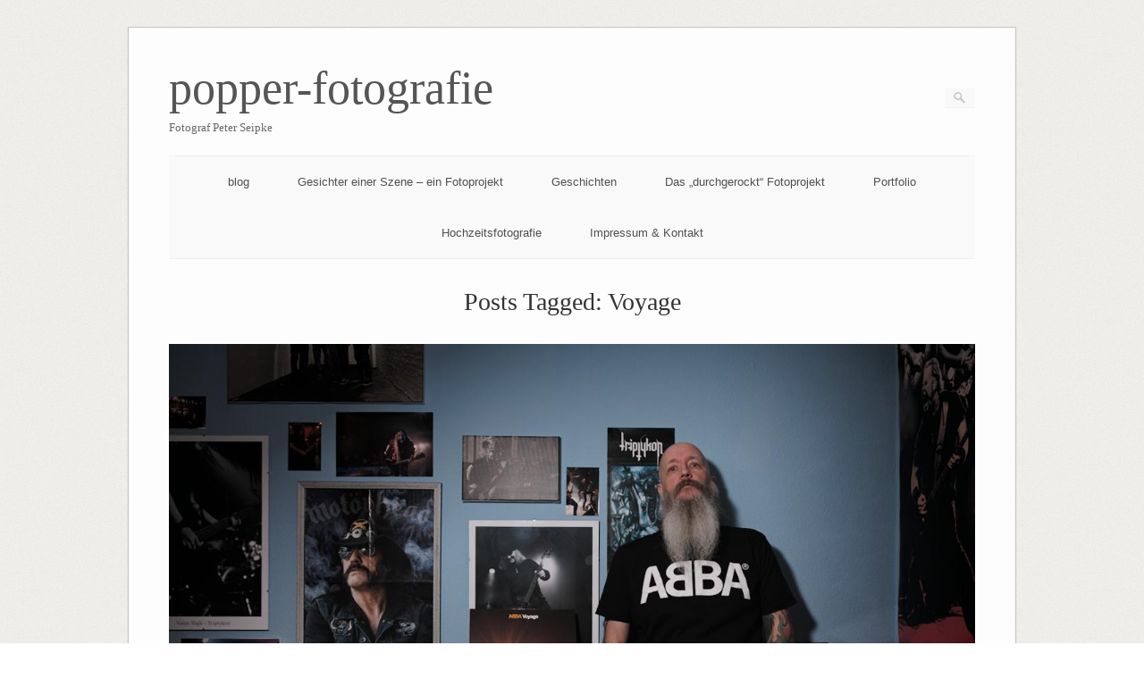

--- FILE ---
content_type: text/html; charset=UTF-8
request_url: https://popper-fotografie.de/tag/voyage/
body_size: 10906
content:
<!DOCTYPE html>
<html lang="de">
<head>
	<meta http-equiv="Content-Type" content="text/html; charset=UTF-8" />

	<link rel="profile" href="http://gmpg.org/xfn/11" />
	<link rel="pingback" href="https://popper-fotografie.de/xmlrpc.php" />

	<title>Voyage &#8211; popper-fotografie</title>
<meta name='robots' content='max-image-preview:large' />
<link rel="alternate" type="application/rss+xml" title="popper-fotografie &raquo; Feed" href="https://popper-fotografie.de/feed/" />
<link rel="alternate" type="application/rss+xml" title="popper-fotografie &raquo; Kommentar-Feed" href="https://popper-fotografie.de/comments/feed/" />
<link rel="alternate" type="application/rss+xml" title="popper-fotografie &raquo; Voyage Schlagwort-Feed" href="https://popper-fotografie.de/tag/voyage/feed/" />
<style id='wp-img-auto-sizes-contain-inline-css' type='text/css'>
img:is([sizes=auto i],[sizes^="auto," i]){contain-intrinsic-size:3000px 1500px}
/*# sourceURL=wp-img-auto-sizes-contain-inline-css */
</style>
<link rel='stylesheet' id='cattopage_wud_site_style-css' href='https://popper-fotografie.de/wp-content/plugins/category-to-pages-wud/css/category-to-pages-wud.css' type='text/css' media='all' />
<link rel='stylesheet' id='cattopage_wud_img_style-css' href='https://popper-fotografie.de/wp-content/plugins/category-to-pages-wud/css/jquery.ctp_wud.css' type='text/css' media='all' />
<style id='wp-emoji-styles-inline-css' type='text/css'>

	img.wp-smiley, img.emoji {
		display: inline !important;
		border: none !important;
		box-shadow: none !important;
		height: 1em !important;
		width: 1em !important;
		margin: 0 0.07em !important;
		vertical-align: -0.1em !important;
		background: none !important;
		padding: 0 !important;
	}
/*# sourceURL=wp-emoji-styles-inline-css */
</style>
<style id='wp-block-library-inline-css' type='text/css'>
:root{--wp-block-synced-color:#7a00df;--wp-block-synced-color--rgb:122,0,223;--wp-bound-block-color:var(--wp-block-synced-color);--wp-editor-canvas-background:#ddd;--wp-admin-theme-color:#007cba;--wp-admin-theme-color--rgb:0,124,186;--wp-admin-theme-color-darker-10:#006ba1;--wp-admin-theme-color-darker-10--rgb:0,107,160.5;--wp-admin-theme-color-darker-20:#005a87;--wp-admin-theme-color-darker-20--rgb:0,90,135;--wp-admin-border-width-focus:2px}@media (min-resolution:192dpi){:root{--wp-admin-border-width-focus:1.5px}}.wp-element-button{cursor:pointer}:root .has-very-light-gray-background-color{background-color:#eee}:root .has-very-dark-gray-background-color{background-color:#313131}:root .has-very-light-gray-color{color:#eee}:root .has-very-dark-gray-color{color:#313131}:root .has-vivid-green-cyan-to-vivid-cyan-blue-gradient-background{background:linear-gradient(135deg,#00d084,#0693e3)}:root .has-purple-crush-gradient-background{background:linear-gradient(135deg,#34e2e4,#4721fb 50%,#ab1dfe)}:root .has-hazy-dawn-gradient-background{background:linear-gradient(135deg,#faaca8,#dad0ec)}:root .has-subdued-olive-gradient-background{background:linear-gradient(135deg,#fafae1,#67a671)}:root .has-atomic-cream-gradient-background{background:linear-gradient(135deg,#fdd79a,#004a59)}:root .has-nightshade-gradient-background{background:linear-gradient(135deg,#330968,#31cdcf)}:root .has-midnight-gradient-background{background:linear-gradient(135deg,#020381,#2874fc)}:root{--wp--preset--font-size--normal:16px;--wp--preset--font-size--huge:42px}.has-regular-font-size{font-size:1em}.has-larger-font-size{font-size:2.625em}.has-normal-font-size{font-size:var(--wp--preset--font-size--normal)}.has-huge-font-size{font-size:var(--wp--preset--font-size--huge)}.has-text-align-center{text-align:center}.has-text-align-left{text-align:left}.has-text-align-right{text-align:right}.has-fit-text{white-space:nowrap!important}#end-resizable-editor-section{display:none}.aligncenter{clear:both}.items-justified-left{justify-content:flex-start}.items-justified-center{justify-content:center}.items-justified-right{justify-content:flex-end}.items-justified-space-between{justify-content:space-between}.screen-reader-text{border:0;clip-path:inset(50%);height:1px;margin:-1px;overflow:hidden;padding:0;position:absolute;width:1px;word-wrap:normal!important}.screen-reader-text:focus{background-color:#ddd;clip-path:none;color:#444;display:block;font-size:1em;height:auto;left:5px;line-height:normal;padding:15px 23px 14px;text-decoration:none;top:5px;width:auto;z-index:100000}html :where(.has-border-color){border-style:solid}html :where([style*=border-top-color]){border-top-style:solid}html :where([style*=border-right-color]){border-right-style:solid}html :where([style*=border-bottom-color]){border-bottom-style:solid}html :where([style*=border-left-color]){border-left-style:solid}html :where([style*=border-width]){border-style:solid}html :where([style*=border-top-width]){border-top-style:solid}html :where([style*=border-right-width]){border-right-style:solid}html :where([style*=border-bottom-width]){border-bottom-style:solid}html :where([style*=border-left-width]){border-left-style:solid}html :where(img[class*=wp-image-]){height:auto;max-width:100%}:where(figure){margin:0 0 1em}html :where(.is-position-sticky){--wp-admin--admin-bar--position-offset:var(--wp-admin--admin-bar--height,0px)}@media screen and (max-width:600px){html :where(.is-position-sticky){--wp-admin--admin-bar--position-offset:0px}}

/*# sourceURL=wp-block-library-inline-css */
</style><style id='wp-block-paragraph-inline-css' type='text/css'>
.is-small-text{font-size:.875em}.is-regular-text{font-size:1em}.is-large-text{font-size:2.25em}.is-larger-text{font-size:3em}.has-drop-cap:not(:focus):first-letter{float:left;font-size:8.4em;font-style:normal;font-weight:100;line-height:.68;margin:.05em .1em 0 0;text-transform:uppercase}body.rtl .has-drop-cap:not(:focus):first-letter{float:none;margin-left:.1em}p.has-drop-cap.has-background{overflow:hidden}:root :where(p.has-background){padding:1.25em 2.375em}:where(p.has-text-color:not(.has-link-color)) a{color:inherit}p.has-text-align-left[style*="writing-mode:vertical-lr"],p.has-text-align-right[style*="writing-mode:vertical-rl"]{rotate:180deg}
/*# sourceURL=https://popper-fotografie.de/wp-includes/blocks/paragraph/style.min.css */
</style>
<style id='global-styles-inline-css' type='text/css'>
:root{--wp--preset--aspect-ratio--square: 1;--wp--preset--aspect-ratio--4-3: 4/3;--wp--preset--aspect-ratio--3-4: 3/4;--wp--preset--aspect-ratio--3-2: 3/2;--wp--preset--aspect-ratio--2-3: 2/3;--wp--preset--aspect-ratio--16-9: 16/9;--wp--preset--aspect-ratio--9-16: 9/16;--wp--preset--color--black: #000000;--wp--preset--color--cyan-bluish-gray: #abb8c3;--wp--preset--color--white: #ffffff;--wp--preset--color--pale-pink: #f78da7;--wp--preset--color--vivid-red: #cf2e2e;--wp--preset--color--luminous-vivid-orange: #ff6900;--wp--preset--color--luminous-vivid-amber: #fcb900;--wp--preset--color--light-green-cyan: #7bdcb5;--wp--preset--color--vivid-green-cyan: #00d084;--wp--preset--color--pale-cyan-blue: #8ed1fc;--wp--preset--color--vivid-cyan-blue: #0693e3;--wp--preset--color--vivid-purple: #9b51e0;--wp--preset--gradient--vivid-cyan-blue-to-vivid-purple: linear-gradient(135deg,rgb(6,147,227) 0%,rgb(155,81,224) 100%);--wp--preset--gradient--light-green-cyan-to-vivid-green-cyan: linear-gradient(135deg,rgb(122,220,180) 0%,rgb(0,208,130) 100%);--wp--preset--gradient--luminous-vivid-amber-to-luminous-vivid-orange: linear-gradient(135deg,rgb(252,185,0) 0%,rgb(255,105,0) 100%);--wp--preset--gradient--luminous-vivid-orange-to-vivid-red: linear-gradient(135deg,rgb(255,105,0) 0%,rgb(207,46,46) 100%);--wp--preset--gradient--very-light-gray-to-cyan-bluish-gray: linear-gradient(135deg,rgb(238,238,238) 0%,rgb(169,184,195) 100%);--wp--preset--gradient--cool-to-warm-spectrum: linear-gradient(135deg,rgb(74,234,220) 0%,rgb(151,120,209) 20%,rgb(207,42,186) 40%,rgb(238,44,130) 60%,rgb(251,105,98) 80%,rgb(254,248,76) 100%);--wp--preset--gradient--blush-light-purple: linear-gradient(135deg,rgb(255,206,236) 0%,rgb(152,150,240) 100%);--wp--preset--gradient--blush-bordeaux: linear-gradient(135deg,rgb(254,205,165) 0%,rgb(254,45,45) 50%,rgb(107,0,62) 100%);--wp--preset--gradient--luminous-dusk: linear-gradient(135deg,rgb(255,203,112) 0%,rgb(199,81,192) 50%,rgb(65,88,208) 100%);--wp--preset--gradient--pale-ocean: linear-gradient(135deg,rgb(255,245,203) 0%,rgb(182,227,212) 50%,rgb(51,167,181) 100%);--wp--preset--gradient--electric-grass: linear-gradient(135deg,rgb(202,248,128) 0%,rgb(113,206,126) 100%);--wp--preset--gradient--midnight: linear-gradient(135deg,rgb(2,3,129) 0%,rgb(40,116,252) 100%);--wp--preset--font-size--small: 13px;--wp--preset--font-size--medium: 20px;--wp--preset--font-size--large: 36px;--wp--preset--font-size--x-large: 42px;--wp--preset--spacing--20: 0.44rem;--wp--preset--spacing--30: 0.67rem;--wp--preset--spacing--40: 1rem;--wp--preset--spacing--50: 1.5rem;--wp--preset--spacing--60: 2.25rem;--wp--preset--spacing--70: 3.38rem;--wp--preset--spacing--80: 5.06rem;--wp--preset--shadow--natural: 6px 6px 9px rgba(0, 0, 0, 0.2);--wp--preset--shadow--deep: 12px 12px 50px rgba(0, 0, 0, 0.4);--wp--preset--shadow--sharp: 6px 6px 0px rgba(0, 0, 0, 0.2);--wp--preset--shadow--outlined: 6px 6px 0px -3px rgb(255, 255, 255), 6px 6px rgb(0, 0, 0);--wp--preset--shadow--crisp: 6px 6px 0px rgb(0, 0, 0);}:where(.is-layout-flex){gap: 0.5em;}:where(.is-layout-grid){gap: 0.5em;}body .is-layout-flex{display: flex;}.is-layout-flex{flex-wrap: wrap;align-items: center;}.is-layout-flex > :is(*, div){margin: 0;}body .is-layout-grid{display: grid;}.is-layout-grid > :is(*, div){margin: 0;}:where(.wp-block-columns.is-layout-flex){gap: 2em;}:where(.wp-block-columns.is-layout-grid){gap: 2em;}:where(.wp-block-post-template.is-layout-flex){gap: 1.25em;}:where(.wp-block-post-template.is-layout-grid){gap: 1.25em;}.has-black-color{color: var(--wp--preset--color--black) !important;}.has-cyan-bluish-gray-color{color: var(--wp--preset--color--cyan-bluish-gray) !important;}.has-white-color{color: var(--wp--preset--color--white) !important;}.has-pale-pink-color{color: var(--wp--preset--color--pale-pink) !important;}.has-vivid-red-color{color: var(--wp--preset--color--vivid-red) !important;}.has-luminous-vivid-orange-color{color: var(--wp--preset--color--luminous-vivid-orange) !important;}.has-luminous-vivid-amber-color{color: var(--wp--preset--color--luminous-vivid-amber) !important;}.has-light-green-cyan-color{color: var(--wp--preset--color--light-green-cyan) !important;}.has-vivid-green-cyan-color{color: var(--wp--preset--color--vivid-green-cyan) !important;}.has-pale-cyan-blue-color{color: var(--wp--preset--color--pale-cyan-blue) !important;}.has-vivid-cyan-blue-color{color: var(--wp--preset--color--vivid-cyan-blue) !important;}.has-vivid-purple-color{color: var(--wp--preset--color--vivid-purple) !important;}.has-black-background-color{background-color: var(--wp--preset--color--black) !important;}.has-cyan-bluish-gray-background-color{background-color: var(--wp--preset--color--cyan-bluish-gray) !important;}.has-white-background-color{background-color: var(--wp--preset--color--white) !important;}.has-pale-pink-background-color{background-color: var(--wp--preset--color--pale-pink) !important;}.has-vivid-red-background-color{background-color: var(--wp--preset--color--vivid-red) !important;}.has-luminous-vivid-orange-background-color{background-color: var(--wp--preset--color--luminous-vivid-orange) !important;}.has-luminous-vivid-amber-background-color{background-color: var(--wp--preset--color--luminous-vivid-amber) !important;}.has-light-green-cyan-background-color{background-color: var(--wp--preset--color--light-green-cyan) !important;}.has-vivid-green-cyan-background-color{background-color: var(--wp--preset--color--vivid-green-cyan) !important;}.has-pale-cyan-blue-background-color{background-color: var(--wp--preset--color--pale-cyan-blue) !important;}.has-vivid-cyan-blue-background-color{background-color: var(--wp--preset--color--vivid-cyan-blue) !important;}.has-vivid-purple-background-color{background-color: var(--wp--preset--color--vivid-purple) !important;}.has-black-border-color{border-color: var(--wp--preset--color--black) !important;}.has-cyan-bluish-gray-border-color{border-color: var(--wp--preset--color--cyan-bluish-gray) !important;}.has-white-border-color{border-color: var(--wp--preset--color--white) !important;}.has-pale-pink-border-color{border-color: var(--wp--preset--color--pale-pink) !important;}.has-vivid-red-border-color{border-color: var(--wp--preset--color--vivid-red) !important;}.has-luminous-vivid-orange-border-color{border-color: var(--wp--preset--color--luminous-vivid-orange) !important;}.has-luminous-vivid-amber-border-color{border-color: var(--wp--preset--color--luminous-vivid-amber) !important;}.has-light-green-cyan-border-color{border-color: var(--wp--preset--color--light-green-cyan) !important;}.has-vivid-green-cyan-border-color{border-color: var(--wp--preset--color--vivid-green-cyan) !important;}.has-pale-cyan-blue-border-color{border-color: var(--wp--preset--color--pale-cyan-blue) !important;}.has-vivid-cyan-blue-border-color{border-color: var(--wp--preset--color--vivid-cyan-blue) !important;}.has-vivid-purple-border-color{border-color: var(--wp--preset--color--vivid-purple) !important;}.has-vivid-cyan-blue-to-vivid-purple-gradient-background{background: var(--wp--preset--gradient--vivid-cyan-blue-to-vivid-purple) !important;}.has-light-green-cyan-to-vivid-green-cyan-gradient-background{background: var(--wp--preset--gradient--light-green-cyan-to-vivid-green-cyan) !important;}.has-luminous-vivid-amber-to-luminous-vivid-orange-gradient-background{background: var(--wp--preset--gradient--luminous-vivid-amber-to-luminous-vivid-orange) !important;}.has-luminous-vivid-orange-to-vivid-red-gradient-background{background: var(--wp--preset--gradient--luminous-vivid-orange-to-vivid-red) !important;}.has-very-light-gray-to-cyan-bluish-gray-gradient-background{background: var(--wp--preset--gradient--very-light-gray-to-cyan-bluish-gray) !important;}.has-cool-to-warm-spectrum-gradient-background{background: var(--wp--preset--gradient--cool-to-warm-spectrum) !important;}.has-blush-light-purple-gradient-background{background: var(--wp--preset--gradient--blush-light-purple) !important;}.has-blush-bordeaux-gradient-background{background: var(--wp--preset--gradient--blush-bordeaux) !important;}.has-luminous-dusk-gradient-background{background: var(--wp--preset--gradient--luminous-dusk) !important;}.has-pale-ocean-gradient-background{background: var(--wp--preset--gradient--pale-ocean) !important;}.has-electric-grass-gradient-background{background: var(--wp--preset--gradient--electric-grass) !important;}.has-midnight-gradient-background{background: var(--wp--preset--gradient--midnight) !important;}.has-small-font-size{font-size: var(--wp--preset--font-size--small) !important;}.has-medium-font-size{font-size: var(--wp--preset--font-size--medium) !important;}.has-large-font-size{font-size: var(--wp--preset--font-size--large) !important;}.has-x-large-font-size{font-size: var(--wp--preset--font-size--x-large) !important;}
/*# sourceURL=global-styles-inline-css */
</style>

<style id='classic-theme-styles-inline-css' type='text/css'>
/*! This file is auto-generated */
.wp-block-button__link{color:#fff;background-color:#32373c;border-radius:9999px;box-shadow:none;text-decoration:none;padding:calc(.667em + 2px) calc(1.333em + 2px);font-size:1.125em}.wp-block-file__button{background:#32373c;color:#fff;text-decoration:none}
/*# sourceURL=/wp-includes/css/classic-themes.min.css */
</style>
<link rel='stylesheet' id='origami-css' href='https://popper-fotografie.de/wp-content/themes/origami/style.css?ver=1.10.3' type='text/css' media='all' />
<link rel='stylesheet' id='flexslider-css' href='https://popper-fotografie.de/wp-content/themes/origami/css/flexslider.css?ver=2.0' type='text/css' media='all' />
<link rel='stylesheet' id='origami-woocommerce-style-css' href='https://popper-fotografie.de/wp-content/themes/origami/woocommerce.css?ver=1.10.3' type='text/css' media='all' />
<link rel='stylesheet' id='siteorigin-mobilenav-css' href='https://popper-fotografie.de/wp-content/themes/origami/inc/mobilenav/css/mobilenav.css?ver=1.10.3' type='text/css' media='all' />
<script type="text/javascript" src="https://popper-fotografie.de/wp-includes/js/jquery/jquery.min.js?ver=3.7.1" id="jquery-core-js"></script>
<script type="text/javascript" src="https://popper-fotografie.de/wp-includes/js/jquery/jquery-migrate.min.js?ver=3.4.1" id="jquery-migrate-js"></script>
<script type="text/javascript" id="origami-js-extra">
/* <![CDATA[ */
var origami = {"fitvids":"1"};
//# sourceURL=origami-js-extra
/* ]]> */
</script>
<script type="text/javascript" src="https://popper-fotografie.de/wp-content/themes/origami/js/origami.min.js?ver=1.10.3" id="origami-js"></script>
<script type="text/javascript" src="https://popper-fotografie.de/wp-content/plugins/siteorigin-panels/js/lib/jquery.fitvids.min.js?ver=2.33.5" id="fitvids-js"></script>
<script type="text/javascript" src="https://popper-fotografie.de/wp-content/themes/origami/js/jquery.flexslider.min.js?ver=2.1" id="flexslider-js"></script>
<script type="text/javascript" id="siteorigin-mobilenav-js-extra">
/* <![CDATA[ */
var mobileNav = {"search":{"url":"https://popper-fotografie.de","placeholder":"Search"},"text":{"navigate":"Menu","back":"Back","close":"Close"},"nextIconUrl":"https://popper-fotografie.de/wp-content/themes/origami/inc/mobilenav/images/next.png"};
//# sourceURL=siteorigin-mobilenav-js-extra
/* ]]> */
</script>
<script type="text/javascript" src="https://popper-fotografie.de/wp-content/themes/origami/inc/mobilenav/js/mobilenav.min.js?ver=1.10.3" id="siteorigin-mobilenav-js"></script>
<link rel="https://api.w.org/" href="https://popper-fotografie.de/wp-json/" /><link rel="alternate" title="JSON" type="application/json" href="https://popper-fotografie.de/wp-json/wp/v2/tags/169" /><link rel="EditURI" type="application/rsd+xml" title="RSD" href="https://popper-fotografie.de/xmlrpc.php?rsd" />
<meta name="generator" content="WordPress 6.9" />
<meta name = "viewport" content = "user-scalable=no, width=device-width">
<meta name="apple-mobile-web-app-capable" content="yes" /><meta name="viewport" content="width=device-width, initial-scale=1" /><meta http-equiv="X-UA-Compatible" content="IE=edge" />		<style type="text/css">
			.so-mobilenav-mobile + * { display: none; }
			@media screen and (max-width: 480px) { .so-mobilenav-mobile + * { display: block; } .so-mobilenav-standard + * { display: none; } .site-navigation #search-icon { display: none; } }
		</style>
	<style type="text/css" id="custom-background-css">
body.custom-background { background-image: url("https://popper-fotografie.de/wp-content/themes/origami/images/bg.png"); background-position: left top; background-size: auto; background-repeat: repeat; background-attachment: scroll; }
</style>
		<style type="text/css" media="screen">
		#footer-widgets .widget { width: 33.333%; }
		@media screen and (max-width: 640px) {
			#footer-widgets .widget { width: auto; float: none; }
		}
	</style>
		<!--[if lt IE 9]>
	<script src="https://popper-fotografie.de/wp-content/themes/origami/js/html5shiv.js" type="text/javascript"></script>
	<![endif]-->
	<!--[if (gte IE 6)&(lte IE 8)]>
	<script type="text/javascript" src="https://popper-fotografie.de/wp-content/themes/origami/js/selectivizr.js"></script>
	<![endif]-->
	<style type="text/css" id="customizer-css">#logo h1 { font-family: "Georgia", "Times New Roman", Times, serif; font-weight: 400 } h1,h2,h3,h4,h5,h6, h1.entry-title, h1.archive-title, #footer-widgets h2.widgettitle { font-family: "Georgia", "Times New Roman", Times, serif; font-weight: 400 } </style><link rel="icon" href="https://popper-fotografie.de/wp-content/uploads/2019/11/cropped-DPS_5164-32x32.jpg" sizes="32x32" />
<link rel="icon" href="https://popper-fotografie.de/wp-content/uploads/2019/11/cropped-DPS_5164-192x192.jpg" sizes="192x192" />
<link rel="apple-touch-icon" href="https://popper-fotografie.de/wp-content/uploads/2019/11/cropped-DPS_5164-180x180.jpg" />
<meta name="msapplication-TileImage" content="https://popper-fotografie.de/wp-content/uploads/2019/11/cropped-DPS_5164-270x270.jpg" />
		<style type="text/css" id="wp-custom-css">
			.Font Size {
  font-size: 60px;
}		</style>
		</head>

<body class="archive tag tag-voyage tag-169 custom-background wp-theme-origami mobilenav">

<div class="container">

	
	<div id="page-container">
		<a class="skip-link screen-reader-text" href="#content">Skip to content</a>

		
		<div id="logo" >
	<a href="https://popper-fotografie.de/" title="Fotograf Peter Seipke" class="logo-link">
					<h1 class="logo">popper-fotografie</h1><br/>
			<h3 class="logo">Fotograf Peter Seipke</h3>
			</a>
	<form role="search" method="get" id="searchform" class="searchform" action="https://popper-fotografie.de/">
				<div>
					<label class="screen-reader-text" for="s">Suche nach:</label>
					<input type="text" value="" name="s" id="s" />
					<input type="submit" id="searchsubmit" value="Suchen" />
				</div>
			</form></div>


		
		<nav id="menu" class="primary">
	<div id="so-mobilenav-standard-1" data-id="1" class="so-mobilenav-standard"></div><div class="menu-default-container"><ul id="main-menu" class="menu"><li id="menu-item-1821" class="menu-item menu-item-type-post_type menu-item-object-page menu-item-1821"><a href="https://popper-fotografie.de/blog/">blog</a></li>
<li id="menu-item-2163" class="menu-item menu-item-type-post_type menu-item-object-page menu-item-2163"><a href="https://popper-fotografie.de/projekt_gesichter-einer-szene/">Gesichter einer Szene &#8211; ein Fotoprojekt</a></li>
<li id="menu-item-5485" class="menu-item menu-item-type-post_type menu-item-object-page menu-item-5485"><a href="https://popper-fotografie.de/geschichten/">Geschichten</a></li>
<li id="menu-item-3743" class="menu-item menu-item-type-post_type menu-item-object-page menu-item-3743"><a href="https://popper-fotografie.de/das-durchgerockt-fotoprojekt/">Das „durchgerockt“ Fotoprojekt</a></li>
<li id="menu-item-313" class="menu-item menu-item-type-post_type menu-item-object-page menu-item-has-children menu-item-313"><a href="https://popper-fotografie.de/portfolio/">Portfolio</a>
<ul class="sub-menu">
	<li id="menu-item-3977" class="menu-item menu-item-type-post_type menu-item-object-page menu-item-3977"><a href="https://popper-fotografie.de/bandfotografie/">Bandfotografie</a></li>
	<li id="menu-item-5550" class="menu-item menu-item-type-post_type menu-item-object-page menu-item-5550"><a href="https://popper-fotografie.de/hochzeiten/">Hochzeiten</a></li>
	<li id="menu-item-312" class="menu-item menu-item-type-post_type menu-item-object-page menu-item-312"><a href="https://popper-fotografie.de/portrait/">Porträt</a></li>
	<li id="menu-item-3435" class="menu-item menu-item-type-post_type menu-item-object-page menu-item-3435"><a href="https://popper-fotografie.de/konzertfotografie/">Konzertfotografie</a></li>
</ul>
</li>
<li id="menu-item-6885" class="menu-item menu-item-type-post_type menu-item-object-page menu-item-6885"><a href="https://popper-fotografie.de/hochzeitsfotografie/">Hochzeitsfotografie</a></li>
<li id="menu-item-68" class="menu-item menu-item-type-post_type menu-item-object-page menu-item-has-children menu-item-68"><a href="https://popper-fotografie.de/impressum/">Impressum &#038; Kontakt</a>
<ul class="sub-menu">
	<li id="menu-item-21" class="menu-item menu-item-type-post_type menu-item-object-page menu-item-21"><a href="https://popper-fotografie.de/fotograf-guben/">über mich</a></li>
	<li id="menu-item-456" class="menu-item menu-item-type-post_type menu-item-object-page menu-item-privacy-policy menu-item-456"><a rel="privacy-policy" href="https://popper-fotografie.de/datenschutz/">Datenschutz</a></li>
	<li id="menu-item-297" class="menu-item menu-item-type-post_type menu-item-object-page menu-item-297"><a href="https://popper-fotografie.de/impressum/disclaimer/">Disclaimer</a></li>
</ul>
</li>
</ul></div><div id="so-mobilenav-mobile-1" data-id="1" class="so-mobilenav-mobile"></div><div class="menu-mobilenav-container"><ul id="mobile-nav-item-wrap-1" class="menu"><li><a href="#" class="mobilenav-main-link" data-id="1"><span class="mobile-nav-icon"></span>Menu</a></li></ul></div></nav>
<h1 class="archive-title">
			Posts Tagged: <span>Voyage</span>	</h1>


			<div class="post-6645 post type-post status-publish format-standard has-post-thumbnail hentry category-blog category-musik tag-abba tag-comeback tag-popmusik tag-review tag-schweden tag-voyage content-columns-1">

							<div class="featured-image">
					<img width="1200" height="800" src="https://popper-fotografie.de/wp-content/uploads/2021/11/DPS_5750.jpg" class="main-image desktop wp-post-image" alt="" decoding="async" fetchpriority="high" srcset="https://popper-fotografie.de/wp-content/uploads/2021/11/DPS_5750.jpg 1200w, https://popper-fotografie.de/wp-content/uploads/2021/11/DPS_5750-800x533.jpg 800w, https://popper-fotografie.de/wp-content/uploads/2021/11/DPS_5750-904x603.jpg 904w, https://popper-fotografie.de/wp-content/uploads/2021/11/DPS_5750-272x182.jpg 272w" sizes="(max-width: 1200px) 100vw, 1200px" />					<img width="480" height="420" src="https://popper-fotografie.de/wp-content/uploads/2021/11/DPS_5750-480x420.jpg" class="main-image mobile wp-post-image" alt="" decoding="async" />				</div>
			
							<h1 class="entry-title">
											<a href="https://popper-fotografie.de/abba-voyage-comeback-nach-40-jahren/">ABBA „Voyage“ &#8211; Comeback nach 40 Jahren</a>
									</h1>

				<div class="post-info">
					On November 8, 2021															
										- <a href="https://popper-fotografie.de/category/blog/" rel="category tag">blog</a>, <a href="https://popper-fotografie.de/category/musik/" rel="category tag">Musik</a>									</div>
			
						<div class="content column-1">
				
				
<p style="font-size:14px">Dass ich noch einmal die Veröffentlichung eines ABBA Album erleben würde, hätte ich eigentlich nicht gedacht. Selbst als vor Jahren verkündet wurde, es würden zwei, drei neue Songs der Schweden veröffentlicht werden, ging ich eher von Bonus Material auf einer „Best-of“ aus.&nbsp;</p>



<p style="font-size:14px">ABBA haben mich schon als Kind begeistert, die Musik, vor allem die Hits, gefielen mir sehr, gleichwohl ich mich nicht ernsthaft damit beschäftigt hatte. Kam im DDR Fernsehen „ABBA &#8211; der Film“, saß die Familie vor der Glotze &#8211; der Verquickung von Dokumentation, Spielfilm und Roadmovie war schwer zu widerstehen und machte die Band absolut sympathisch. Noch bevor ich zum Teenager mutierte, war ich in Agnetha verknallt, was auch einige Jahre später meine Vorliebe für blonde Frauen erklären könnte 😉 Es wurde übrigens dann keine mit jener Haarfarbe 🙂</p>



 <a href="https://popper-fotografie.de/abba-voyage-comeback-nach-40-jahren/#more-6645" class="more-link"> </a>				<div class="clear"></div>
			</div>

			
										<div class="below-content tagged">
											<div class="tags">
							<div class="origami-icon-tag"></div>
							<div class="the_tags">
								<a href="https://popper-fotografie.de/tag/abba/" rel="tag">ABBA</a>, <a href="https://popper-fotografie.de/tag/comeback/" rel="tag">Comeback</a>, <a href="https://popper-fotografie.de/tag/popmusik/" rel="tag">Popmusik</a>, <a href="https://popper-fotografie.de/tag/review/" rel="tag">Review</a>, <a href="https://popper-fotografie.de/tag/schweden/" rel="tag">Schweden</a>, <a href="https://popper-fotografie.de/tag/voyage/" rel="tag">Voyage</a>							</div>
						</div>
					
											<div class="read-more">
							<a href="https://popper-fotografie.de/abba-voyage-comeback-nach-40-jahren/">Continue Reading</a>
							<div class="origami-icon-more"></div>
						</div>
					
					<div class="clear"></div>
				</div>

			
			
			
		</div>
		
<div id="posts-nav">
	</div>

		


		
			
			<div id="footer-widgets">
	<div id="footer-widgets-wrapper">
		<div id="tag_cloud-2" class="cell widget widget_tag_cloud"><h2 class="widgettitle">Schlagwörter</h2>
<div class="tagcloud"><a href="https://popper-fotografie.de/tag/2019/" class="tag-cloud-link tag-link-129 tag-link-position-1" style="font-size: 9.0909090909091pt;" aria-label="2019 (3 Einträge)">2019<span class="tag-link-count"> (3)</span></a>
<a href="https://popper-fotografie.de/tag/album-review/" class="tag-cloud-link tag-link-176 tag-link-position-2" style="font-size: 9.0909090909091pt;" aria-label="album review (3 Einträge)">album review<span class="tag-link-count"> (3)</span></a>
<a href="https://popper-fotografie.de/tag/arroganz-record-releas-party/" class="tag-cloud-link tag-link-105 tag-link-position-3" style="font-size: 8pt;" aria-label="Arroganz Record Releas Party (2 Einträge)">Arroganz Record Releas Party<span class="tag-link-count"> (2)</span></a>
<a href="https://popper-fotografie.de/tag/berlin/" class="tag-cloud-link tag-link-14 tag-link-position-4" style="font-size: 13.090909090909pt;" aria-label="Berlin (10 Einträge)">Berlin<span class="tag-link-count"> (10)</span></a>
<a href="https://popper-fotografie.de/tag/black-metal/" class="tag-cloud-link tag-link-10 tag-link-position-5" style="font-size: 10pt;" aria-label="Black Metal (4 Einträge)">Black Metal<span class="tag-link-count"> (4)</span></a>
<a href="https://popper-fotografie.de/tag/captivated/" class="tag-cloud-link tag-link-66 tag-link-position-6" style="font-size: 8pt;" aria-label="Captivated (2 Einträge)">Captivated<span class="tag-link-count"> (2)</span></a>
<a href="https://popper-fotografie.de/tag/chronical-moshers/" class="tag-cloud-link tag-link-101 tag-link-position-7" style="font-size: 9.0909090909091pt;" aria-label="Chronical Moshers (3 Einträge)">Chronical Moshers<span class="tag-link-count"> (3)</span></a>
<a href="https://popper-fotografie.de/tag/cottbus/" class="tag-cloud-link tag-link-60 tag-link-position-8" style="font-size: 10.727272727273pt;" aria-label="Cottbus (5 Einträge)">Cottbus<span class="tag-link-count"> (5)</span></a>
<a href="https://popper-fotografie.de/tag/death-metal/" class="tag-cloud-link tag-link-59 tag-link-position-9" style="font-size: 10pt;" aria-label="Death Metal (4 Einträge)">Death Metal<span class="tag-link-count"> (4)</span></a>
<a href="https://popper-fotografie.de/tag/eisenhuettenstadt/" class="tag-cloud-link tag-link-69 tag-link-position-10" style="font-size: 11.818181818182pt;" aria-label="Eisenhüttenstadt (7 Einträge)">Eisenhüttenstadt<span class="tag-link-count"> (7)</span></a>
<a href="https://popper-fotografie.de/tag/festival/" class="tag-cloud-link tag-link-96 tag-link-position-11" style="font-size: 13.727272727273pt;" aria-label="Festival (12 Einträge)">Festival<span class="tag-link-count"> (12)</span></a>
<a href="https://popper-fotografie.de/tag/foto-tipp/" class="tag-cloud-link tag-link-49 tag-link-position-12" style="font-size: 9.0909090909091pt;" aria-label="Foto-Tipp (3 Einträge)">Foto-Tipp<span class="tag-link-count"> (3)</span></a>
<a href="https://popper-fotografie.de/tag/fotoprojekt/" class="tag-cloud-link tag-link-121 tag-link-position-13" style="font-size: 11.363636363636pt;" aria-label="Fotoprojekt (6 Einträge)">Fotoprojekt<span class="tag-link-count"> (6)</span></a>
<a href="https://popper-fotografie.de/tag/frostfeuernaechte-2017/" class="tag-cloud-link tag-link-85 tag-link-position-14" style="font-size: 9.0909090909091pt;" aria-label="Frostfeuernächte 2017 (3 Einträge)">Frostfeuernächte 2017<span class="tag-link-count"> (3)</span></a>
<a href="https://popper-fotografie.de/tag/frostfeuernaechte-2018/" class="tag-cloud-link tag-link-113 tag-link-position-15" style="font-size: 10pt;" aria-label="Frostfeuernächte 2018 (4 Einträge)">Frostfeuernächte 2018<span class="tag-link-count"> (4)</span></a>
<a href="https://popper-fotografie.de/tag/gahlen-moscht/" class="tag-cloud-link tag-link-94 tag-link-position-16" style="font-size: 8pt;" aria-label="Gahlen Moscht (2 Einträge)">Gahlen Moscht<span class="tag-link-count"> (2)</span></a>
<a href="https://popper-fotografie.de/tag/gesichter-einer-szene/" class="tag-cloud-link tag-link-51 tag-link-position-17" style="font-size: 21.727272727273pt;" aria-label="Gesichter einer Szene (96 Einträge)">Gesichter einer Szene<span class="tag-link-count"> (96)</span></a>
<a href="https://popper-fotografie.de/tag/gladhouse/" class="tag-cloud-link tag-link-54 tag-link-position-18" style="font-size: 9.0909090909091pt;" aria-label="Gladhouse (3 Einträge)">Gladhouse<span class="tag-link-count"> (3)</span></a>
<a href="https://popper-fotografie.de/tag/guben/" class="tag-cloud-link tag-link-63 tag-link-position-19" style="font-size: 8pt;" aria-label="Guben (2 Einträge)">Guben<span class="tag-link-count"> (2)</span></a>
<a href="https://popper-fotografie.de/tag/heavy-metal-fans/" class="tag-cloud-link tag-link-55 tag-link-position-20" style="font-size: 22pt;" aria-label="Heavy Metal Fans (103 Einträge)">Heavy Metal Fans<span class="tag-link-count"> (103)</span></a>
<a href="https://popper-fotografie.de/tag/hochzeit/" class="tag-cloud-link tag-link-97 tag-link-position-21" style="font-size: 8pt;" aria-label="Hochzeit (2 Einträge)">Hochzeit<span class="tag-link-count"> (2)</span></a>
<a href="https://popper-fotografie.de/tag/in-flammen-open-air/" class="tag-cloud-link tag-link-123 tag-link-position-22" style="font-size: 9.0909090909091pt;" aria-label="In Flammen Open Air (3 Einträge)">In Flammen Open Air<span class="tag-link-count"> (3)</span></a>
<a href="https://popper-fotografie.de/tag/konzert/" class="tag-cloud-link tag-link-11 tag-link-position-23" style="font-size: 14.818181818182pt;" aria-label="Konzert (16 Einträge)">Konzert<span class="tag-link-count"> (16)</span></a>
<a href="https://popper-fotografie.de/tag/konzertbericht/" class="tag-cloud-link tag-link-126 tag-link-position-24" style="font-size: 9.0909090909091pt;" aria-label="Konzertbericht (3 Einträge)">Konzertbericht<span class="tag-link-count"> (3)</span></a>
<a href="https://popper-fotografie.de/tag/konzertfotografie/" class="tag-cloud-link tag-link-12 tag-link-position-25" style="font-size: 15.454545454545pt;" aria-label="Konzertfotografie (19 Einträge)">Konzertfotografie<span class="tag-link-count"> (19)</span></a>
<a href="https://popper-fotografie.de/tag/live/" class="tag-cloud-link tag-link-13 tag-link-position-26" style="font-size: 11.363636363636pt;" aria-label="live (6 Einträge)">live<span class="tag-link-count"> (6)</span></a>
<a href="https://popper-fotografie.de/tag/lost-place/" class="tag-cloud-link tag-link-62 tag-link-position-27" style="font-size: 8pt;" aria-label="lost place (2 Einträge)">lost place<span class="tag-link-count"> (2)</span></a>
<a href="https://popper-fotografie.de/tag/metal-festival/" class="tag-cloud-link tag-link-132 tag-link-position-28" style="font-size: 11.363636363636pt;" aria-label="Metal Festival (6 Einträge)">Metal Festival<span class="tag-link-count"> (6)</span></a>
<a href="https://popper-fotografie.de/tag/metallica/" class="tag-cloud-link tag-link-71 tag-link-position-29" style="font-size: 10pt;" aria-label="Metallica (4 Einträge)">Metallica<span class="tag-link-count"> (4)</span></a>
<a href="https://popper-fotografie.de/tag/szene/" class="tag-cloud-link tag-link-46 tag-link-position-30" style="font-size: 22pt;" aria-label="Metal Szene (104 Einträge)">Metal Szene<span class="tag-link-count"> (104)</span></a>
<a href="https://popper-fotografie.de/tag/muggefug-cottbus/" class="tag-cloud-link tag-link-106 tag-link-position-31" style="font-size: 10.727272727273pt;" aria-label="Muggefug Cottbus (5 Einträge)">Muggefug Cottbus<span class="tag-link-count"> (5)</span></a>
<a href="https://popper-fotografie.de/tag/pestbaracke/" class="tag-cloud-link tag-link-68 tag-link-position-32" style="font-size: 11.363636363636pt;" aria-label="Pestbaracke (6 Einträge)">Pestbaracke<span class="tag-link-count"> (6)</span></a>
<a href="https://popper-fotografie.de/tag/polen/" class="tag-cloud-link tag-link-75 tag-link-position-33" style="font-size: 8pt;" aria-label="Polen (2 Einträge)">Polen<span class="tag-link-count"> (2)</span></a>
<a href="https://popper-fotografie.de/tag/protzen-open-air/" class="tag-cloud-link tag-link-131 tag-link-position-34" style="font-size: 9.0909090909091pt;" aria-label="Protzen Open Air (3 Einträge)">Protzen Open Air<span class="tag-link-count"> (3)</span></a>
<a href="https://popper-fotografie.de/tag/radio-fritz/" class="tag-cloud-link tag-link-77 tag-link-position-35" style="font-size: 8pt;" aria-label="Radio Fritz (2 Einträge)">Radio Fritz<span class="tag-link-count"> (2)</span></a>
<a href="https://popper-fotografie.de/tag/scram/" class="tag-cloud-link tag-link-56 tag-link-position-36" style="font-size: 8pt;" aria-label="Scram (2 Einträge)">Scram<span class="tag-link-count"> (2)</span></a>
<a href="https://popper-fotografie.de/tag/stahlwerk/" class="tag-cloud-link tag-link-76 tag-link-position-37" style="font-size: 8pt;" aria-label="Stahlwerk (2 Einträge)">Stahlwerk<span class="tag-link-count"> (2)</span></a>
<a href="https://popper-fotografie.de/tag/szene-fotograf/" class="tag-cloud-link tag-link-50 tag-link-position-38" style="font-size: 21.818181818182pt;" aria-label="Szene-Fotograf (99 Einträge)">Szene-Fotograf<span class="tag-link-count"> (99)</span></a>
<a href="https://popper-fotografie.de/tag/tears-for-fears/" class="tag-cloud-link tag-link-124 tag-link-position-39" style="font-size: 9.0909090909091pt;" aria-label="Tears For Fears (3 Einträge)">Tears For Fears<span class="tag-link-count"> (3)</span></a>
<a href="https://popper-fotografie.de/tag/top-5-alben/" class="tag-cloud-link tag-link-74 tag-link-position-40" style="font-size: 8pt;" aria-label="Top 5 Alben (2 Einträge)">Top 5 Alben<span class="tag-link-count"> (2)</span></a>
<a href="https://popper-fotografie.de/tag/tormentor/" class="tag-cloud-link tag-link-57 tag-link-position-41" style="font-size: 10pt;" aria-label="Tormentor (4 Einträge)">Tormentor<span class="tag-link-count"> (4)</span></a>
<a href="https://popper-fotografie.de/tag/underground-metal/" class="tag-cloud-link tag-link-163 tag-link-position-42" style="font-size: 10pt;" aria-label="Underground-Metal (4 Einträge)">Underground-Metal<span class="tag-link-count"> (4)</span></a>
<a href="https://popper-fotografie.de/tag/video-projekt/" class="tag-cloud-link tag-link-118 tag-link-position-43" style="font-size: 8pt;" aria-label="Video-Projekt (2 Einträge)">Video-Projekt<span class="tag-link-count"> (2)</span></a>
<a href="https://popper-fotografie.de/tag/vogtland/" class="tag-cloud-link tag-link-99 tag-link-position-44" style="font-size: 8pt;" aria-label="Vogtland (2 Einträge)">Vogtland<span class="tag-link-count"> (2)</span></a>
<a href="https://popper-fotografie.de/tag/zwoenitz-erzgebirge/" class="tag-cloud-link tag-link-151 tag-link-position-45" style="font-size: 9.0909090909091pt;" aria-label="Zwönitz/Erzgebirge (3 Einträge)">Zwönitz/Erzgebirge<span class="tag-link-count"> (3)</span></a></div>
</div><div id="archives-2" class="cell widget widget_archive"><h2 class="widgettitle">Archiv</h2>
		<label class="screen-reader-text" for="archives-dropdown-2">Archiv</label>
		<select id="archives-dropdown-2" name="archive-dropdown">
			
			<option value="">Monat auswählen</option>
				<option value='https://popper-fotografie.de/2025/12/'> Dezember 2025 &nbsp;(2)</option>
	<option value='https://popper-fotografie.de/2024/10/'> Oktober 2024 &nbsp;(2)</option>
	<option value='https://popper-fotografie.de/2024/07/'> Juli 2024 &nbsp;(1)</option>
	<option value='https://popper-fotografie.de/2024/02/'> Februar 2024 &nbsp;(1)</option>
	<option value='https://popper-fotografie.de/2024/01/'> Januar 2024 &nbsp;(1)</option>
	<option value='https://popper-fotografie.de/2023/08/'> August 2023 &nbsp;(2)</option>
	<option value='https://popper-fotografie.de/2023/06/'> Juni 2023 &nbsp;(1)</option>
	<option value='https://popper-fotografie.de/2023/05/'> Mai 2023 &nbsp;(1)</option>
	<option value='https://popper-fotografie.de/2023/03/'> März 2023 &nbsp;(1)</option>
	<option value='https://popper-fotografie.de/2023/01/'> Januar 2023 &nbsp;(1)</option>
	<option value='https://popper-fotografie.de/2022/10/'> Oktober 2022 &nbsp;(1)</option>
	<option value='https://popper-fotografie.de/2022/09/'> September 2022 &nbsp;(1)</option>
	<option value='https://popper-fotografie.de/2022/07/'> Juli 2022 &nbsp;(1)</option>
	<option value='https://popper-fotografie.de/2022/03/'> März 2022 &nbsp;(2)</option>
	<option value='https://popper-fotografie.de/2021/12/'> Dezember 2021 &nbsp;(1)</option>
	<option value='https://popper-fotografie.de/2021/11/'> November 2021 &nbsp;(1)</option>
	<option value='https://popper-fotografie.de/2021/10/'> Oktober 2021 &nbsp;(1)</option>
	<option value='https://popper-fotografie.de/2021/08/'> August 2021 &nbsp;(1)</option>
	<option value='https://popper-fotografie.de/2021/04/'> April 2021 &nbsp;(1)</option>
	<option value='https://popper-fotografie.de/2021/02/'> Februar 2021 &nbsp;(1)</option>
	<option value='https://popper-fotografie.de/2020/12/'> Dezember 2020 &nbsp;(2)</option>
	<option value='https://popper-fotografie.de/2020/11/'> November 2020 &nbsp;(2)</option>
	<option value='https://popper-fotografie.de/2020/09/'> September 2020 &nbsp;(1)</option>
	<option value='https://popper-fotografie.de/2020/08/'> August 2020 &nbsp;(1)</option>
	<option value='https://popper-fotografie.de/2020/04/'> April 2020 &nbsp;(1)</option>
	<option value='https://popper-fotografie.de/2020/03/'> März 2020 &nbsp;(2)</option>
	<option value='https://popper-fotografie.de/2020/01/'> Januar 2020 &nbsp;(1)</option>
	<option value='https://popper-fotografie.de/2019/12/'> Dezember 2019 &nbsp;(1)</option>
	<option value='https://popper-fotografie.de/2019/11/'> November 2019 &nbsp;(1)</option>
	<option value='https://popper-fotografie.de/2019/10/'> Oktober 2019 &nbsp;(1)</option>
	<option value='https://popper-fotografie.de/2019/08/'> August 2019 &nbsp;(2)</option>
	<option value='https://popper-fotografie.de/2019/07/'> Juli 2019 &nbsp;(1)</option>
	<option value='https://popper-fotografie.de/2019/06/'> Juni 2019 &nbsp;(1)</option>
	<option value='https://popper-fotografie.de/2019/03/'> März 2019 &nbsp;(1)</option>
	<option value='https://popper-fotografie.de/2019/02/'> Februar 2019 &nbsp;(2)</option>
	<option value='https://popper-fotografie.de/2019/01/'> Januar 2019 &nbsp;(1)</option>
	<option value='https://popper-fotografie.de/2018/11/'> November 2018 &nbsp;(1)</option>
	<option value='https://popper-fotografie.de/2018/08/'> August 2018 &nbsp;(2)</option>
	<option value='https://popper-fotografie.de/2018/06/'> Juni 2018 &nbsp;(3)</option>
	<option value='https://popper-fotografie.de/2018/05/'> Mai 2018 &nbsp;(1)</option>
	<option value='https://popper-fotografie.de/2018/04/'> April 2018 &nbsp;(1)</option>
	<option value='https://popper-fotografie.de/2018/03/'> März 2018 &nbsp;(3)</option>
	<option value='https://popper-fotografie.de/2018/02/'> Februar 2018 &nbsp;(1)</option>
	<option value='https://popper-fotografie.de/2018/01/'> Januar 2018 &nbsp;(2)</option>
	<option value='https://popper-fotografie.de/2017/12/'> Dezember 2017 &nbsp;(2)</option>
	<option value='https://popper-fotografie.de/2017/11/'> November 2017 &nbsp;(2)</option>
	<option value='https://popper-fotografie.de/2017/10/'> Oktober 2017 &nbsp;(1)</option>
	<option value='https://popper-fotografie.de/2017/09/'> September 2017 &nbsp;(3)</option>
	<option value='https://popper-fotografie.de/2017/08/'> August 2017 &nbsp;(4)</option>
	<option value='https://popper-fotografie.de/2017/07/'> Juli 2017 &nbsp;(1)</option>
	<option value='https://popper-fotografie.de/2017/06/'> Juni 2017 &nbsp;(1)</option>
	<option value='https://popper-fotografie.de/2017/05/'> Mai 2017 &nbsp;(2)</option>
	<option value='https://popper-fotografie.de/2017/04/'> April 2017 &nbsp;(2)</option>
	<option value='https://popper-fotografie.de/2017/03/'> März 2017 &nbsp;(2)</option>
	<option value='https://popper-fotografie.de/2017/02/'> Februar 2017 &nbsp;(2)</option>
	<option value='https://popper-fotografie.de/2017/01/'> Januar 2017 &nbsp;(3)</option>
	<option value='https://popper-fotografie.de/2016/12/'> Dezember 2016 &nbsp;(5)</option>
	<option value='https://popper-fotografie.de/2016/11/'> November 2016 &nbsp;(4)</option>
	<option value='https://popper-fotografie.de/2016/10/'> Oktober 2016 &nbsp;(4)</option>
	<option value='https://popper-fotografie.de/2016/09/'> September 2016 &nbsp;(6)</option>
	<option value='https://popper-fotografie.de/2016/08/'> August 2016 &nbsp;(5)</option>
	<option value='https://popper-fotografie.de/2016/07/'> Juli 2016 &nbsp;(4)</option>
	<option value='https://popper-fotografie.de/2016/06/'> Juni 2016 &nbsp;(5)</option>
	<option value='https://popper-fotografie.de/2016/05/'> Mai 2016 &nbsp;(3)</option>
	<option value='https://popper-fotografie.de/2016/04/'> April 2016 &nbsp;(5)</option>
	<option value='https://popper-fotografie.de/2016/03/'> März 2016 &nbsp;(7)</option>
	<option value='https://popper-fotografie.de/2016/02/'> Februar 2016 &nbsp;(4)</option>
	<option value='https://popper-fotografie.de/2016/01/'> Januar 2016 &nbsp;(3)</option>
	<option value='https://popper-fotografie.de/2015/12/'> Dezember 2015 &nbsp;(1)</option>
	<option value='https://popper-fotografie.de/2015/04/'> April 2015 &nbsp;(2)</option>
	<option value='https://popper-fotografie.de/2015/01/'> Januar 2015 &nbsp;(1)</option>
	<option value='https://popper-fotografie.de/2014/12/'> Dezember 2014 &nbsp;(3)</option>

		</select>

			<script type="text/javascript">
/* <![CDATA[ */

( ( dropdownId ) => {
	const dropdown = document.getElementById( dropdownId );
	function onSelectChange() {
		setTimeout( () => {
			if ( 'escape' === dropdown.dataset.lastkey ) {
				return;
			}
			if ( dropdown.value ) {
				document.location.href = dropdown.value;
			}
		}, 250 );
	}
	function onKeyUp( event ) {
		if ( 'Escape' === event.key ) {
			dropdown.dataset.lastkey = 'escape';
		} else {
			delete dropdown.dataset.lastkey;
		}
	}
	function onClick() {
		delete dropdown.dataset.lastkey;
	}
	dropdown.addEventListener( 'keyup', onKeyUp );
	dropdown.addEventListener( 'click', onClick );
	dropdown.addEventListener( 'change', onSelectChange );
})( "archives-dropdown-2" );

//# sourceURL=WP_Widget_Archives%3A%3Awidget
/* ]]> */
</script>
</div><div id="categories-2" class="cell widget widget_categories"><h2 class="widgettitle">Kategorien</h2>

			<ul>
					<li class="cat-item cat-item-5"><a href="https://popper-fotografie.de/category/blog/">blog</a>
</li>
	<li class="cat-item cat-item-4"><a href="https://popper-fotografie.de/category/fotografie/">Fotografie</a>
</li>
	<li class="cat-item cat-item-174"><a href="https://popper-fotografie.de/category/interview/">Interview</a>
</li>
	<li class="cat-item cat-item-7"><a href="https://popper-fotografie.de/category/konzert/">Konzert</a>
</li>
	<li class="cat-item cat-item-73"><a href="https://popper-fotografie.de/category/musik/">Musik</a>
</li>
	<li class="cat-item cat-item-117"><a href="https://popper-fotografie.de/category/video/">Video</a>
</li>
			</ul>

			</div>		<div class="clear"></div>
	</div>
</div>
			
		
		
	</div>

	
	
	<div id="footer">
			<div class="copyright">Copyright popper-fotografie</div>
	
	<div class="designed">Theme By <a href="http://siteorigin.com">SiteOrigin</a></div>	<div class="clear"></div>
</div>
	
</div>

<script type="speculationrules">
{"prefetch":[{"source":"document","where":{"and":[{"href_matches":"/*"},{"not":{"href_matches":["/wp-*.php","/wp-admin/*","/wp-content/uploads/*","/wp-content/*","/wp-content/plugins/*","/wp-content/themes/origami/*","/*\\?(.+)"]}},{"not":{"selector_matches":"a[rel~=\"nofollow\"]"}},{"not":{"selector_matches":".no-prefetch, .no-prefetch a"}}]},"eagerness":"conservative"}]}
</script>
<script type="text/javascript" src="https://popper-fotografie.de/wp-content/plugins/category-to-pages-wud/js/cat-to-page.js" id="cattopage_wud_script-js"></script>
<script type="text/javascript" src="https://popper-fotografie.de/wp-content/plugins/category-to-pages-wud/js/jquery.ctp_wud_min.js" id="cattopage_wud_cat_img_script-js"></script>
<script type="text/javascript" src="https://popper-fotografie.de/wp-content/plugins/photo-gallery/js/jquery.lazy.min.js?ver=1.8.35" id="bwg_lazyload-js"></script>
<script id="wp-emoji-settings" type="application/json">
{"baseUrl":"https://s.w.org/images/core/emoji/17.0.2/72x72/","ext":".png","svgUrl":"https://s.w.org/images/core/emoji/17.0.2/svg/","svgExt":".svg","source":{"concatemoji":"https://popper-fotografie.de/wp-includes/js/wp-emoji-release.min.js?ver=6.9"}}
</script>
<script type="module">
/* <![CDATA[ */
/*! This file is auto-generated */
const a=JSON.parse(document.getElementById("wp-emoji-settings").textContent),o=(window._wpemojiSettings=a,"wpEmojiSettingsSupports"),s=["flag","emoji"];function i(e){try{var t={supportTests:e,timestamp:(new Date).valueOf()};sessionStorage.setItem(o,JSON.stringify(t))}catch(e){}}function c(e,t,n){e.clearRect(0,0,e.canvas.width,e.canvas.height),e.fillText(t,0,0);t=new Uint32Array(e.getImageData(0,0,e.canvas.width,e.canvas.height).data);e.clearRect(0,0,e.canvas.width,e.canvas.height),e.fillText(n,0,0);const a=new Uint32Array(e.getImageData(0,0,e.canvas.width,e.canvas.height).data);return t.every((e,t)=>e===a[t])}function p(e,t){e.clearRect(0,0,e.canvas.width,e.canvas.height),e.fillText(t,0,0);var n=e.getImageData(16,16,1,1);for(let e=0;e<n.data.length;e++)if(0!==n.data[e])return!1;return!0}function u(e,t,n,a){switch(t){case"flag":return n(e,"\ud83c\udff3\ufe0f\u200d\u26a7\ufe0f","\ud83c\udff3\ufe0f\u200b\u26a7\ufe0f")?!1:!n(e,"\ud83c\udde8\ud83c\uddf6","\ud83c\udde8\u200b\ud83c\uddf6")&&!n(e,"\ud83c\udff4\udb40\udc67\udb40\udc62\udb40\udc65\udb40\udc6e\udb40\udc67\udb40\udc7f","\ud83c\udff4\u200b\udb40\udc67\u200b\udb40\udc62\u200b\udb40\udc65\u200b\udb40\udc6e\u200b\udb40\udc67\u200b\udb40\udc7f");case"emoji":return!a(e,"\ud83e\u1fac8")}return!1}function f(e,t,n,a){let r;const o=(r="undefined"!=typeof WorkerGlobalScope&&self instanceof WorkerGlobalScope?new OffscreenCanvas(300,150):document.createElement("canvas")).getContext("2d",{willReadFrequently:!0}),s=(o.textBaseline="top",o.font="600 32px Arial",{});return e.forEach(e=>{s[e]=t(o,e,n,a)}),s}function r(e){var t=document.createElement("script");t.src=e,t.defer=!0,document.head.appendChild(t)}a.supports={everything:!0,everythingExceptFlag:!0},new Promise(t=>{let n=function(){try{var e=JSON.parse(sessionStorage.getItem(o));if("object"==typeof e&&"number"==typeof e.timestamp&&(new Date).valueOf()<e.timestamp+604800&&"object"==typeof e.supportTests)return e.supportTests}catch(e){}return null}();if(!n){if("undefined"!=typeof Worker&&"undefined"!=typeof OffscreenCanvas&&"undefined"!=typeof URL&&URL.createObjectURL&&"undefined"!=typeof Blob)try{var e="postMessage("+f.toString()+"("+[JSON.stringify(s),u.toString(),c.toString(),p.toString()].join(",")+"));",a=new Blob([e],{type:"text/javascript"});const r=new Worker(URL.createObjectURL(a),{name:"wpTestEmojiSupports"});return void(r.onmessage=e=>{i(n=e.data),r.terminate(),t(n)})}catch(e){}i(n=f(s,u,c,p))}t(n)}).then(e=>{for(const n in e)a.supports[n]=e[n],a.supports.everything=a.supports.everything&&a.supports[n],"flag"!==n&&(a.supports.everythingExceptFlag=a.supports.everythingExceptFlag&&a.supports[n]);var t;a.supports.everythingExceptFlag=a.supports.everythingExceptFlag&&!a.supports.flag,a.supports.everything||((t=a.source||{}).concatemoji?r(t.concatemoji):t.wpemoji&&t.twemoji&&(r(t.twemoji),r(t.wpemoji)))});
//# sourceURL=https://popper-fotografie.de/wp-includes/js/wp-emoji-loader.min.js
/* ]]> */
</script>
</body>
</html>